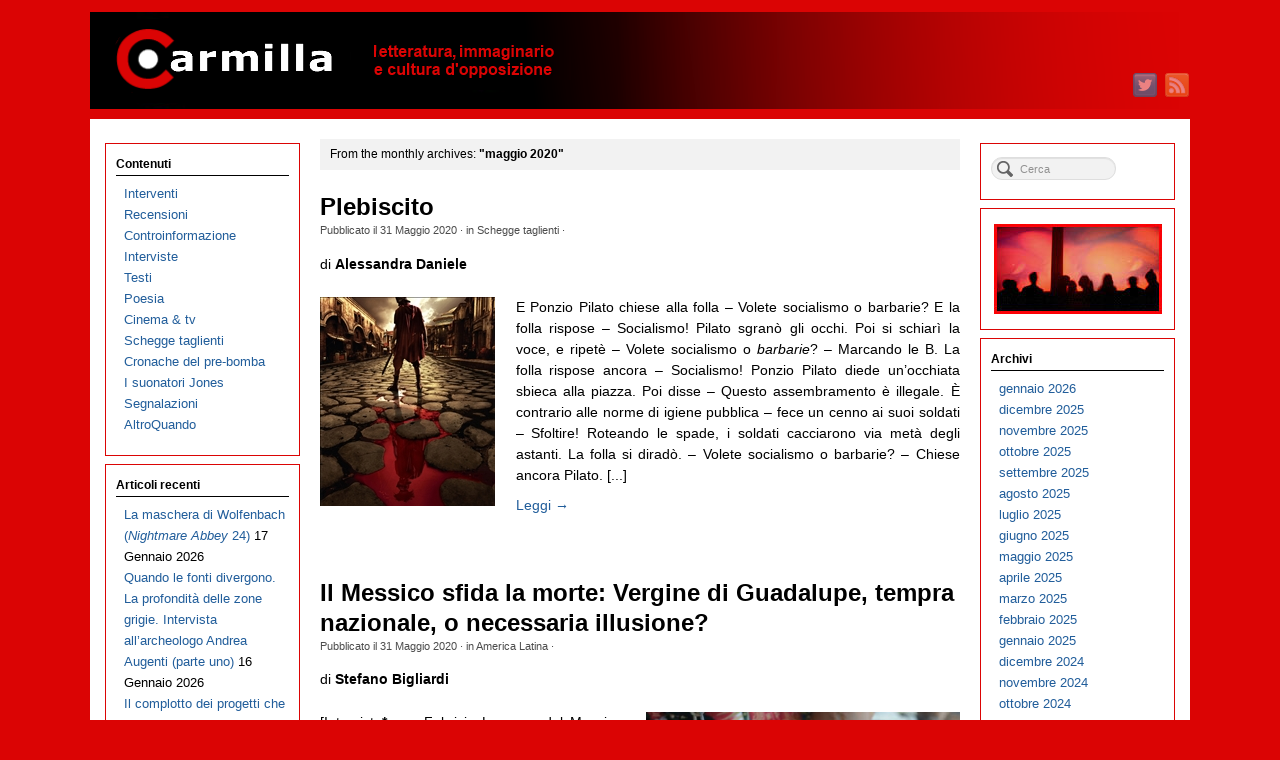

--- FILE ---
content_type: text/html; charset=UTF-8
request_url: https://www.carmillaonline.com/2020/05/
body_size: 19802
content:
<!DOCTYPE html>
<html lang="it-IT">
<head>
<meta http-equiv="Content-Type" content="text/html; charset=UTF-8" />

<!-- Site Crafted Using PageLines v2.5.0 - WordPress - HTML5 ( dev ) - www.PageLines.com -->

<!-- Title -->
<title>Carmilla on line |   2020  maggio</title><!--[if IE 7]><link rel='stylesheet' id='css-ie-fix' href='https://www.carmillaonline.com/wp-content/plugins/special-recent-posts-pro-2.4.9/css/css-ie7-fix.css' type='text/css' media='all' /> <![endif]-->

<!-- Start >> Meta Tags and Inline Scripts -->
<link rel='dns-prefetch' href='//www.carmillaonline.com' />
<link rel='dns-prefetch' href='//s.w.org' />
<link rel="alternate" type="application/rss+xml" title="Carmilla on line &raquo; Feed" href="https://www.carmillaonline.com/feed/" />
<link rel="alternate" type="application/rss+xml" title="Carmilla on line &raquo; Feed dei commenti" href="https://www.carmillaonline.com/comments/feed/" />
		<script type="text/javascript">
			window._wpemojiSettings = {"baseUrl":"https:\/\/s.w.org\/images\/core\/emoji\/11\/72x72\/","ext":".png","svgUrl":"https:\/\/s.w.org\/images\/core\/emoji\/11\/svg\/","svgExt":".svg","source":{"concatemoji":"https:\/\/www.carmillaonline.com\/wp-includes\/js\/wp-emoji-release.min.js?ver=4.9.26"}};
			!function(e,a,t){var n,r,o,i=a.createElement("canvas"),p=i.getContext&&i.getContext("2d");function s(e,t){var a=String.fromCharCode;p.clearRect(0,0,i.width,i.height),p.fillText(a.apply(this,e),0,0);e=i.toDataURL();return p.clearRect(0,0,i.width,i.height),p.fillText(a.apply(this,t),0,0),e===i.toDataURL()}function c(e){var t=a.createElement("script");t.src=e,t.defer=t.type="text/javascript",a.getElementsByTagName("head")[0].appendChild(t)}for(o=Array("flag","emoji"),t.supports={everything:!0,everythingExceptFlag:!0},r=0;r<o.length;r++)t.supports[o[r]]=function(e){if(!p||!p.fillText)return!1;switch(p.textBaseline="top",p.font="600 32px Arial",e){case"flag":return s([55356,56826,55356,56819],[55356,56826,8203,55356,56819])?!1:!s([55356,57332,56128,56423,56128,56418,56128,56421,56128,56430,56128,56423,56128,56447],[55356,57332,8203,56128,56423,8203,56128,56418,8203,56128,56421,8203,56128,56430,8203,56128,56423,8203,56128,56447]);case"emoji":return!s([55358,56760,9792,65039],[55358,56760,8203,9792,65039])}return!1}(o[r]),t.supports.everything=t.supports.everything&&t.supports[o[r]],"flag"!==o[r]&&(t.supports.everythingExceptFlag=t.supports.everythingExceptFlag&&t.supports[o[r]]);t.supports.everythingExceptFlag=t.supports.everythingExceptFlag&&!t.supports.flag,t.DOMReady=!1,t.readyCallback=function(){t.DOMReady=!0},t.supports.everything||(n=function(){t.readyCallback()},a.addEventListener?(a.addEventListener("DOMContentLoaded",n,!1),e.addEventListener("load",n,!1)):(e.attachEvent("onload",n),a.attachEvent("onreadystatechange",function(){"complete"===a.readyState&&t.readyCallback()})),(n=t.source||{}).concatemoji?c(n.concatemoji):n.wpemoji&&n.twemoji&&(c(n.twemoji),c(n.wpemoji)))}(window,document,window._wpemojiSettings);
		</script>
		
<!-- Styles -->
<style type="text/css">
img.wp-smiley,
img.emoji {
	display: inline !important;
	border: none !important;
	box-shadow: none !important;
	height: 1em !important;
	width: 1em !important;
	margin: 0 .07em !important;
	vertical-align: -0.1em !important;
	background: none !important;
	padding: 0 !important;
}
</style>
<link rel='stylesheet' id='srp-front-stylesheet-css'  href='https://www.carmillaonline.com/wp-content/plugins/special-recent-posts-pro-2.4.9/css/css-front.css?ver=4.9.26' type='text/css' media='all' />
<link rel='stylesheet' id='pmb_common-css'  href='https://www.carmillaonline.com/wp-content/plugins/print-my-blog/assets/styles/pmb-common.css?ver=1705745888' type='text/css' media='all' />
<link rel='stylesheet' id='pagelines-less-css'  href='https://www.carmillaonline.com/wp-content/uploads/pagelines/compiled-css-1719737667.css' type='text/css' media='all' />

<!-- Scripts -->
<script type='text/javascript' src='https://www.carmillaonline.com/wp-includes/js/jquery/jquery.js?ver=1.12.4'></script>
<script type='text/javascript' src='https://www.carmillaonline.com/wp-includes/js/jquery/jquery-migrate.min.js?ver=1.4.1'></script>
<link rel="shortcut icon" href="https://www.carmillaonline.com/wp-content/uploads/2013/04/favicon1.ico" type="image/x-icon" />
<link rel="apple-touch-icon" href="https://www.carmillaonline.com/wp-content/uploads/2013/04/carlogo-2013-571.jpg" />
<link rel="profile" href="http://gmpg.org/xfn/11" />
<meta name="viewport" content="width=device-width, initial-scale=1, maximum-scale=1" /><link rel='https://api.w.org/' href='https://www.carmillaonline.com/wp-json/' />
<link rel="EditURI" type="application/rsd+xml" title="RSD" href="https://www.carmillaonline.com/xmlrpc.php?rsd" />
<link rel="wlwmanifest" type="application/wlwmanifest+xml" href="https://www.carmillaonline.com/wp-includes/wlwmanifest.xml" /> 
<!-- Google tag (gtag.js) -->
<script async src="https://www.googletagmanager.com/gtag/js?id=G-31TJES7WEB"></script>
<script>
  window.dataLayer = window.dataLayer || [];
  function gtag(){dataLayer.push(arguments);}
  gtag('js', new Date());

  gtag('config', 'G-31TJES7WEB');
</script>
<!-- On Ready -->
<script> /* <![CDATA[ */
!function ($) {
jQuery(document).ready(function() {
})
}(window.jQuery);
/* ]]> */
</script>

<link rel="stylesheet" href="https://www.carmillaonline.com/wp-content/plugins/pagelines-customize/style.css?ver=250-101584748" />

</head>

<!-- Start >> HTML Body -->
<body class="archive date custom responsive pagelines fixed_width ">
<div id="site" class="two-sidebar-center">
	<div id="page" class="thepage">
				<div class="page-canvas">
						<header id="header" class="container-group">
				<div class="outline">
					

<!-- Branding | Section Template -->
<section id="branding" class="container clone_1 section-branding fix"><div class="texture"><div class="content"><div class="content-pad"><div class="branding_wrap fix"><a class="plbrand mainlogo-link" href="https://www.carmillaonline.com" title="Carmilla on line"><img class="mainlogo-img" src="https://www.carmillaonline.com/wp-content/uploads/2013/05/Testata-29-04-2013-1100x97-smush.png" alt="Carmilla on line" /></a><div class="icons" style="bottom: 12px; right: 1px;"><a target="_blank" href="https://www.carmillaonline.com/feed/" class="rsslink"><img src="https://www.carmillaonline.com/wp-content/themes/pagelines/sections/branding/rss.png" alt="RSS"/></a><a target="_blank" href="https://twitter.com/carmillaonline" class="twitterlink"><img src="https://www.carmillaonline.com/wp-content/themes/pagelines/sections/branding/twitter.png" alt="Twitter"/></a></div></div>			<script type="text/javascript">
				jQuery('.icons a').hover(function(){ jQuery(this).fadeTo('fast', 1); },function(){ jQuery(this).fadeTo('fast', 0.5);});
			</script>
</div></div></div></section>				</div>
			</header>
						<div id="page-main" class="container-group">
				<div id="dynamic-content" class="outline">


<!-- Content | Section Template -->
<section id="content" class="container clone_1 section-content-area fix"><div class="texture"><div class="content"><div class="content-pad">		<div id="pagelines_content" class="two-sidebar-center fix">

						<div id="column-wrap" class="fix">

								<div id="column-main" class="mcolumn fix">
					<div class="mcolumn-pad" >
						

<!-- Posts Info | Section Template -->
<section id="postsinfo" class="copy clone_1 section-postsinfo"><div class="copy-pad"><div class="current_posts_info">From the monthly archives: <strong>"maggio 2020"</strong></div><div class="clear"></div></div></section>

<!-- PostLoop | Section Template -->
<section id="postloop" class="copy clone_1 section-postloop"><div class="copy-pad"><article class="fpost post-number-1 post-60476 post type-post status-publish format-standard has-post-thumbnail hentry category-schegge_taglienti tag-capitalismo tag-coronavirus tag-covid-19 tag-italia tag-pandemia tag-politica tag-ponzio-pilato tag-socialismo tag-stati-uniti tag-usa tag-virus" id="post-60476"><div class="hentry-pad"><section class="post-meta fix post-nothumb post-nocontent  media"><section class="bd post-header fix" ><section class="bd post-title-section fix"><hgroup class="post-title fix"><h2 class="entry-title"><a href="https://www.carmillaonline.com/2020/05/31/plebiscito/" title="Plebiscito" rel="bookmark">Plebiscito</a></h2>
</hgroup><div class="metabar"><div class="metabar-pad"><em>Pubblicato il <time class="date time published updated sc" datetime="2020-05-31T22:00:30+00:00">31 Maggio 2020</time>  &middot; in <span class="categories sc"><a href="https://www.carmillaonline.com/categorie/schegge_taglienti/" rel="category tag">Schegge taglienti</a></span>  &middot;  </em></div></div></section> <aside class="post-excerpt"><p>di <strong>Alessandra Daniele</strong></p> <p><a href="https://www.carmillaonline.com/wp-content/uploads/2014/04/DDV5809-Roma.jpg" target="_blank" rel="noopener"><img class="alignleft wp-image-14254 size-full" src="https://www.carmillaonline.com/wp-content/uploads/2014/04/DDV5809-Roma.jpg" alt="" width="175" height="209" /></a>E Ponzio Pilato chiese alla folla &#8211; Volete socialismo o barbarie? E la folla rispose &#8211; Socialismo! Pilato sgranò gli occhi. Poi si schiarì la voce, e ripetè &#8211; Volete socialismo o <em>barbarie</em>? &#8211; Marcando le B. La folla rispose ancora &#8211; Socialismo! Ponzio Pilato diede un&#8217;occhiata sbieca alla piazza. Poi disse &#8211; Questo assembramento è illegale. È contrario alle norme di igiene pubblica &#8211; fece un cenno ai suoi soldati &#8211; Sfoltire! Roteando le spade, i soldati cacciarono via metà degli astanti. La folla si diradò. &#8211; Volete socialismo o barbarie? &#8211; Chiese ancora Pilato. [...]</aside><a class="continue_reading_link" href="https://www.carmillaonline.com/2020/05/31/plebiscito/" title="View Plebiscito">Leggi &rarr;</a></section></section></div></article><article class="fpost post-number-2 post-60556 post type-post status-publish format-standard has-post-thumbnail hentry category-osservatorio_america_latina tag-amlo tag-coronavirus tag-covid19 tag-economia tag-intervista tag-lopez-gatell tag-lopez-obrador tag-madonna-di-guadalupe tag-messico tag-morte tag-politica tag-resistenza tag-salute tag-santa-muerte tag-superstizione" id="post-60556"><div class="hentry-pad"><section class="post-meta fix post-nothumb post-nocontent  media"><section class="bd post-header fix" ><section class="bd post-title-section fix"><hgroup class="post-title fix"><h2 class="entry-title"><a href="https://www.carmillaonline.com/2020/05/31/il-messico-sfida-la-morte-vergine-di-guadalupe-tempra-nazionale-o-necessaria-illusione/" title="Il Messico sfida la morte: Vergine di Guadalupe, tempra nazionale, o necessaria illusione?" rel="bookmark">Il Messico sfida la morte: Vergine di Guadalupe, tempra nazionale, o necessaria illusione?</a></h2>
</hgroup><div class="metabar"><div class="metabar-pad"><em>Pubblicato il <time class="date time published updated sc" datetime="2020-05-31T00:01:33+00:00">31 Maggio 2020</time>  &middot; in <span class="categories sc"><a href="https://www.carmillaonline.com/categorie/osservatorio_america_latina/" rel="category tag">America Latina</a></span>  &middot;  </em></div></div></section> <aside class="post-excerpt"><p>di <strong>Stefano Bigliardi</strong></p> <p><a href="https://www.carmillaonline.com/wp-content/uploads/2020/05/Tapabocas-virgen-de-guadalupe2.jpg"><img class="alignright wp-image-60562" src="https://www.carmillaonline.com/wp-content/uploads/2020/05/Tapabocas-virgen-de-guadalupe2-300x199.jpg" alt="" width="314" height="208" srcset="https://www.carmillaonline.com/wp-content/uploads/2020/05/Tapabocas-virgen-de-guadalupe2-300x199.jpg 300w, https://www.carmillaonline.com/wp-content/uploads/2020/05/Tapabocas-virgen-de-guadalupe2-768x510.jpg 768w, https://www.carmillaonline.com/wp-content/uploads/2020/05/Tapabocas-virgen-de-guadalupe2.jpg 904w" sizes="(max-width: 314px) 100vw, 314px" /></a>[Intervista<strong>*</strong> con Fabrizio Lorusso, dal Messico, pubblicata su <em>L&#8217;Atea. Rivista di cultura atea, agnostica e razionalista</em>, <a href="http://www.rivistaatea.it/" target="_blank" rel="noopener">Numero unico maggio 2020</a>]</p> <p>La conoscenza che in Italia si ha del Messico è scarsa. A livello popolare, sono diffusi stereotipi veicolati da film vecchi e nuovi, che ne creano una percezione superficiale e frammentaria, il che porta a ignorare come la repubblica federale messicana, con il suo vastissimo territorio (che comprende 32 Stati più la capitale), la sua diversità culturale, e la sua storia complessa, sia in realtà, nel [...]</aside><a class="continue_reading_link" href="https://www.carmillaonline.com/2020/05/31/il-messico-sfida-la-morte-vergine-di-guadalupe-tempra-nazionale-o-necessaria-illusione/" title="View Il Messico sfida la morte: Vergine di Guadalupe, tempra nazionale, o necessaria illusione?">Leggi &rarr;</a></section></section></div></article><article class="fpost post-number-3 post-60456 post type-post status-publish format-standard hentry category-osservatorio_america_latina tag-alberto-acosta tag-covid-19 tag-debito-estero tag-ecuador tag-estrattivismo tag-fmi tag-guayaquil tag-lenin-moreno tag-neoliberismo tag-pandemia tag-patricia-sanchez tag-recessione tag-rodriguez-adriana" id="post-60456"><div class="hentry-pad"><section class="post-meta fix post-nothumb post-nocontent  media"><section class="bd post-header fix" ><section class="bd post-title-section fix"><hgroup class="post-title fix"><h2 class="entry-title"><a href="https://www.carmillaonline.com/2020/05/30/il-coronavirus-ai-tempi-dellecuador-2/" title="Il coronavirus ai tempi dell&#8217;Ecuador/2" rel="bookmark">Il coronavirus ai tempi dell&#8217;Ecuador/2</a></h2>
</hgroup><div class="metabar"><div class="metabar-pad"><em>Pubblicato il <time class="date time published updated sc" datetime="2020-05-30T04:00:57+00:00">30 Maggio 2020</time>  &middot; in <span class="categories sc"><a href="https://www.carmillaonline.com/categorie/osservatorio_america_latina/" rel="category tag">America Latina</a></span>  &middot;  </em></div></div></section> <aside class="post-excerpt"><p>di <strong>Alberto Acosta </strong>(*)<strong> </strong></p> <p style="text-align: justify;"><img class="size-medium wp-image-60501 alignleft" src="https://www.carmillaonline.com/wp-content/uploads/2020/05/Ecuador-maggio-2020-1-300x280.png" alt="" width="300" height="280" srcset="https://www.carmillaonline.com/wp-content/uploads/2020/05/Ecuador-maggio-2020-1-300x280.png 300w, https://www.carmillaonline.com/wp-content/uploads/2020/05/Ecuador-maggio-2020-1.png 504w" sizes="(max-width: 300px) 100vw, 300px" />[A <a href="https://www.carmillaonline.com/2020/05/02/il-coronavirus-ai-tempi-dellecuador/">questo link</a> il capitolo precedente. Mentre stavamo ancora traducendo questo saggio di Alberto Acosta, l&#8217;Assemblea Nazionale dell&#8217;Ecuador ha approvato, la Ley de Apoyo Humanitario e la Ley Orgánica de Ordenamiento de las Finanzas Públicas, <a href="https://conaie.org/2020/05/16/sobre-las-ultimas-leyes-aprobadas-que-afectan-a-la-clase-trabajadora-y-al-pais/">considerate dalle organizzazioni indigene e popolari</a> come veri e propri attentati al sistema di previdenza sociale ed alle tutele del lavoro. Il 25 maggio migliaia di persone, sfidando il coprifuoco, hanno riempito le strade delle principali città dell&#8217;Ecuador per protestare contro i tagli al settore pubblico e gli accordi con [...]</aside><a class="continue_reading_link" href="https://www.carmillaonline.com/2020/05/30/il-coronavirus-ai-tempi-dellecuador-2/" title="View Il coronavirus ai tempi dell&#8217;Ecuador/2">Leggi &rarr;</a></section></section></div></article><article class="fpost post-number-4 post-60463 post type-post status-publish format-standard has-post-thumbnail hentry category-interventi tag-afghanistan tag-aisha tag-conversione tag-giovanni-iozzoli tag-islam tag-jhiad tag-libreismo tag-occidente tag-salafismo" id="post-60463"><div class="hentry-pad"><section class="post-meta fix post-nothumb post-nocontent  media"><section class="bd post-header fix" ><section class="bd post-title-section fix"><hgroup class="post-title fix"><h2 class="entry-title"><a href="https://www.carmillaonline.com/2020/05/28/aisha-pasqualino-e-lo-scontro-di-civilta/" title="Aisha, Pasqualino e lo scontro di civiltà" rel="bookmark">Aisha, Pasqualino e lo scontro di civiltà</a></h2>
</hgroup><div class="metabar"><div class="metabar-pad"><em>Pubblicato il <time class="date time published updated sc" datetime="2020-05-28T23:00:34+00:00">28 Maggio 2020</time>  &middot; in <span class="categories sc"><a href="https://www.carmillaonline.com/categorie/interventi/" rel="category tag">Interventi</a></span>  &middot;  </em></div></div></section> <aside class="post-excerpt"><p>di <strong>Giovanni Iozzoli</strong></p> <p><a href="https://www.carmillaonline.com/wp-content/uploads/2020/05/qqq222.jpg"><img class="size-full wp-image-60464 alignleft" src="https://www.carmillaonline.com/wp-content/uploads/2020/05/qqq222.jpg" alt="" width="355" height="230" srcset="https://www.carmillaonline.com/wp-content/uploads/2020/05/qqq222.jpg 355w, https://www.carmillaonline.com/wp-content/uploads/2020/05/qqq222-300x194.jpg 300w" sizes="(max-width: 355px) 100vw, 355px" /></a>Il mio giovane amico e collega Pasqualino è un concentrato antropologico di rara trasparenza. Modenese, figlio di meridionali, bassa scolarizzazione (molto bassa), operaio generico, già segnato da un futuro piuttosto in salita. Il suo eloquio andrebbe studiato in un dipartimento di linguistica: un impasto di italiano televisivo, da bar di periferia, napoletanismi arcaici e gergo da officina padana.</p> <p>Pasqualino raramente si occupa delle questioni sindacali, che gli sembrano remote e ostiche come la biologia molecolare; né mai si è interessato alle faccende politiche. Da qualche giorno, però, il nostro ha [...]</aside><a class="continue_reading_link" href="https://www.carmillaonline.com/2020/05/28/aisha-pasqualino-e-lo-scontro-di-civilta/" title="View Aisha, Pasqualino e lo scontro di civiltà">Leggi &rarr;</a></section></section></div></article><article class="fpost post-number-5 post-60110 post type-post status-publish format-standard has-post-thumbnail hentry category-segnalazioni tag-conflitto-sociale tag-contagio tag-controllo-poliziesco tag-covid-19 tag-edizioni-il-galeone tag-epidemia tag-estrema-destra tag-fascismo tag-fase-due tag-immaginario tag-lockdown tag-modo-di-produzione tag-pandemia tag-sinistra-antagonista" id="post-60110"><div class="hentry-pad"><section class="post-meta fix post-nothumb post-nocontent  media"><section class="bd post-header fix" ><section class="bd post-title-section fix"><hgroup class="post-title fix"><h2 class="entry-title"><a href="https://www.carmillaonline.com/2020/05/27/la-pandemia-limmaginario-e-il-conflitto-sociale/" title="La pandemia, l&#8217;immaginario e il conflitto sociale" rel="bookmark">La pandemia, l&#8217;immaginario e il conflitto sociale</a></h2>
</hgroup><div class="metabar"><div class="metabar-pad"><em>Pubblicato il <time class="date time published updated sc" datetime="2020-05-27T23:01:26+00:00">27 Maggio 2020</time>  &middot; in <span class="categories sc"><a href="https://www.carmillaonline.com/categorie/segnalazioni/" rel="category tag">Segnalazioni</a></span>  &middot;  </em></div></div></section> <aside class="post-excerpt"><p><a href="https://www.carmillaonline.com/wp-content/uploads/2020/05/epidemia-delle-emergenze.jpg"><img src="https://www.carmillaonline.com/wp-content/uploads/2020/05/epidemia-delle-emergenze-196x300.jpg" alt="" width="196" height="300" class="alignright size-medium wp-image-60111" srcset="https://www.carmillaonline.com/wp-content/uploads/2020/05/epidemia-delle-emergenze-196x300.jpg 196w, https://www.carmillaonline.com/wp-content/uploads/2020/05/epidemia-delle-emergenze.jpg 227w" sizes="(max-width: 196px) 100vw, 196px" /></a>Jack Orlando e Sandro Moiso (a cura di), <em>L&#8217;epidemia delle emergenze. Contagio, immaginario, conflitto</em>. Testi e riflessioni di Maurice Chevalier, Fabio Ciabatti, Giovanni Iozzoli, Sandro Moiso, Jack Orlando e Gioacchino Toni, Il Galeone Editore, Roma 2020, pp. 150, euro 13,00</p> <p>[Compare tempestivamente, ed è già disponibile on line sul sito Il Galeone Editore, un testo che raccoglie una dozzina di testi, scritti da redattori e collaboratori di Carmilla, sui differenti problemi sanitari, sociali, economici e politici suscitati dal diffondersi del virus Covid-19 a livello italiano e internazionale. Crediamo che la sua pubblicazione possa [...]</aside><a class="continue_reading_link" href="https://www.carmillaonline.com/2020/05/27/la-pandemia-limmaginario-e-il-conflitto-sociale/" title="View La pandemia, l&#8217;immaginario e il conflitto sociale">Leggi &rarr;</a></section></section></div></article><article class="fpost post-number-6 post-60419 post type-post status-publish format-standard hentry category-interventi" id="post-60419"><div class="hentry-pad"><section class="post-meta fix post-nothumb post-nocontent  media"><section class="bd post-header fix" ><section class="bd post-title-section fix"><hgroup class="post-title fix"><h2 class="entry-title"><a href="https://www.carmillaonline.com/2020/05/26/rapporto-interstellare-3/" title="Rapporto interstellare" rel="bookmark">Rapporto interstellare</a></h2>
</hgroup><div class="metabar"><div class="metabar-pad"><em>Pubblicato il <time class="date time published updated sc" datetime="2020-05-26T22:34:22+00:00">26 Maggio 2020</time>  &middot; in <span class="categories sc"><a href="https://www.carmillaonline.com/categorie/interventi/" rel="category tag">Interventi</a></span>  &middot;  </em></div></div></section> <aside class="post-excerpt"><p>di <strong>Mauro Baldrati</strong></p> <p><a href="https://www.carmillaonline.com/wp-content/uploads/2020/05/Fascio2.jpg"><img class="alignleft size-medium wp-image-60420" src="https://www.carmillaonline.com/wp-content/uploads/2020/05/Fascio2-225x300.jpg" alt="" width="225" height="300" srcset="https://www.carmillaonline.com/wp-content/uploads/2020/05/Fascio2-225x300.jpg 225w, https://www.carmillaonline.com/wp-content/uploads/2020/05/Fascio2.jpg 300w" sizes="(max-width: 225px) 100vw, 225px" /></a>Spett. <strong>Comitato permanente interstellare di monitoraggio e analisi dei fatti</strong> &#8211; Sezione Uman SX 11-11</p> <p>Da: <strong>Unità intermedia ricerca dati e sopralluoghi</strong> Uman SX 11-6</p> <p>Egregio Presidente, egregi colleghi,</p> <p>com&#8217;è noto dopo l&#8217;Apocalisse Gamma, che ha causato la distruzione di ogni forma di vita sulla Terra, nonché di quasi tutte le infrastrutture e gli edifici, non esistono più materiali di studio che non siano residui di files sopravvissuti in qualche archivio digitale sotterraneo.</p> <p>Eppure proprio in uno di questi bunker i nostri rilevatori hanno trovato un quaderno ancora in discrete [...]</aside><a class="continue_reading_link" href="https://www.carmillaonline.com/2020/05/26/rapporto-interstellare-3/" title="View Rapporto interstellare">Leggi &rarr;</a></section></section></div></article><article class="fpost post-number-7 post-60446 post type-post status-publish format-standard has-post-thumbnail hentry category-interventi tag-chiamate-telefoniche tag-pandemia tag-piero-cipriano tag-virus" id="post-60446"><div class="hentry-pad"><section class="post-meta fix post-nothumb post-nocontent  media"><section class="bd post-header fix" ><section class="bd post-title-section fix"><hgroup class="post-title fix"><h2 class="entry-title"><a href="https://www.carmillaonline.com/2020/05/25/chiamate-telefoniche-7/" title="Chiamate telefoniche – 7" rel="bookmark">Chiamate telefoniche – 7</a></h2>
</hgroup><div class="metabar"><div class="metabar-pad"><em>Pubblicato il <time class="date time published updated sc" datetime="2020-05-25T23:00:28+00:00">25 Maggio 2020</time>  &middot; in <span class="categories sc"><a href="https://www.carmillaonline.com/categorie/interventi/" rel="category tag">Interventi</a></span>  &middot;  </em></div></div></section> <aside class="post-excerpt"><p>di <strong>Piero Cipriano</strong></p> <p><a href="https://www.carmillaonline.com/wp-content/uploads/2020/05/telefono-aragosta-0007.jpg"><img class="alignright size-full wp-image-60144" src="https://www.carmillaonline.com/wp-content/uploads/2020/05/telefono-aragosta-0007.jpg" alt="" width="241" height="219" /></a>Dopo aver fatto la notte in ospedale là dove i virus ci ridono in faccia, si aggrappano alle nostre mascherine e tutti insieme ridono, ridono della nostra tragedia, ridono a crepapelle delle nostre maschere, muoiono dal ridere (perciò la potenza del covid sta scemando, perché ride a crepapelle) che tutti andiamo in giro con la maschera che si porta appiccicata addosso un’intera galassia di virus, a volte i virus attaccati alla maschera si spostano sul guanto blu che sistema meglio la mascherina cosicché traslocano su un’altra galassia virale, e restano per qualche ora sul guanto blu, dopo un [...]</aside><a class="continue_reading_link" href="https://www.carmillaonline.com/2020/05/25/chiamate-telefoniche-7/" title="View Chiamate telefoniche – 7">Leggi &rarr;</a></section></section></div></article><article class="fpost post-number-8 post-60320 post type-post status-publish format-standard has-post-thumbnail hentry category-schegge_taglienti tag-capitalismo tag-coronavirus tag-covid-19 tag-italia tag-lotta-di-classe tag-pandemia tag-politica tag-rivoluzione tag-virus" id="post-60320"><div class="hentry-pad"><section class="post-meta fix post-nothumb post-nocontent  media"><section class="bd post-header fix" ><section class="bd post-title-section fix"><hgroup class="post-title fix"><h2 class="entry-title"><a href="https://www.carmillaonline.com/2020/05/24/sole-nero/" title="Sole nero" rel="bookmark">Sole nero</a></h2>
</hgroup><div class="metabar"><div class="metabar-pad"><em>Pubblicato il <time class="date time published updated sc" datetime="2020-05-24T22:00:22+00:00">24 Maggio 2020</time>  &middot; in <span class="categories sc"><a href="https://www.carmillaonline.com/categorie/schegge_taglienti/" rel="category tag">Schegge taglienti</a></span>  &middot;  </em></div></div></section> <aside class="post-excerpt"><p>di <strong>Alessandra Daniele</strong></p> <p><a href="https://www.carmillaonline.com/wp-content/uploads/2020/05/1.14583.jpg"><img class="wp-image-60400 alignleft" src="https://www.carmillaonline.com/wp-content/uploads/2020/05/1.14583-300x216.jpg" alt="" width="200" height="144" srcset="https://www.carmillaonline.com/wp-content/uploads/2020/05/1.14583-300x216.jpg 300w, https://www.carmillaonline.com/wp-content/uploads/2020/05/1.14583.jpg 630w" sizes="(max-width: 200px) 100vw, 200px" /></a>&#8220;Nessuna notte è così lunga da impedire al sole di sorgere&#8221;. Questa è una gran bella metafora consolatoria, che però funziona solo per i sistemi che ruotano attorno ad una stella viva. Al centro del nostro sistema socio-economico c&#8217;è un sole morto. Un buco nero capace solo di divorare e distruggere tutto quello che riesce a catturare nella sua orbita letale. Vite umane, specie animali, risorse planetarie, tutto finisce risucchiato nel gorgo cieco del profitto senza futuro dal quale niente sfugge, nemmeno il tempo. Siamo nelle tenebre. Quello che periodicamente ci [...]</aside><a class="continue_reading_link" href="https://www.carmillaonline.com/2020/05/24/sole-nero/" title="View Sole nero">Leggi &rarr;</a></section></section></div></article><article class="fpost post-number-9 post-60434 post type-post status-publish format-standard has-post-thumbnail hentry category-testi tag-anti-capitalismo tag-covid19 tag-diritti tag-lavoro tag-pandemia" id="post-60434"><div class="hentry-pad"><section class="post-meta fix post-nothumb post-nocontent  media"><section class="bd post-header fix" ><section class="bd post-title-section fix"><hgroup class="post-title fix"><h2 class="entry-title"><a href="https://www.carmillaonline.com/2020/05/24/riflessioni-dalla-quarantena-di-un-compagno-isolato/" title="Riflessioni dalla quarantena di un compagno isolato" rel="bookmark">Riflessioni dalla quarantena di un compagno isolato</a></h2>
</hgroup><div class="metabar"><div class="metabar-pad"><em>Pubblicato il <time class="date time published updated sc" datetime="2020-05-24T01:10:44+00:00">24 Maggio 2020</time>  &middot; in <span class="categories sc"><a href="https://www.carmillaonline.com/categorie/testi/" rel="category tag">Testi</a></span>  &middot;  </em></div></div></section> <aside class="post-excerpt"><p>di <strong>Nino Buenaventura</strong></p> <p><a href="https://www.carmillaonline.com/wp-content/uploads/2020/05/Italia-pandemia-riflessioni-mural-2.jpeg"><img class="alignright size-medium wp-image-60436" src="https://www.carmillaonline.com/wp-content/uploads/2020/05/Italia-pandemia-riflessioni-mural-2-300x199.jpeg" alt="" width="300" height="199" srcset="https://www.carmillaonline.com/wp-content/uploads/2020/05/Italia-pandemia-riflessioni-mural-2-300x199.jpeg 300w, https://www.carmillaonline.com/wp-content/uploads/2020/05/Italia-pandemia-riflessioni-mural-2.jpeg 725w" sizes="(max-width: 300px) 100vw, 300px" /></a>[<em>Da poco rientrato in territorio italico e al momento senza un’assemblea dove discutere</em>]</p> <p>Dal 4 maggio siamo entrati nella fase due. Alcuni <em>meme</em> ironizzavano: “Sarà come la fase 1, ma con le maniche corte”. A giudicare dal meteo non tutta la penisola le ha sfoggiate e, intanto, da qualche giorno siamo entrati nella <em>fase 2.0</em>, un altro passo in direzione della normalità che però, ci ripetono fino alla nausea, “non sarà mai come prima”. Abbiamo finora preso atto che la pandemia da COVID-19 è un fenomeno serio, da non prendere [...]</aside><a class="continue_reading_link" href="https://www.carmillaonline.com/2020/05/24/riflessioni-dalla-quarantena-di-un-compagno-isolato/" title="View Riflessioni dalla quarantena di un compagno isolato">Leggi &rarr;</a></section></section></div></article><article class="fpost post-number-10 post-60403 post type-post status-publish format-standard hentry category-segnalazioni" id="post-60403"><div class="hentry-pad"><section class="post-meta fix post-nothumb post-nocontent  media"><section class="bd post-header fix" ><section class="bd post-title-section fix"><hgroup class="post-title fix"><h2 class="entry-title"><a href="https://www.carmillaonline.com/2020/05/23/zona-letteraria-n-4-leditoriale/" title="Zona letteraria n.4 &#8211; L&#8217;editoriale" rel="bookmark">Zona letteraria n.4 &#8211; L&#8217;editoriale</a></h2>
</hgroup><div class="metabar"><div class="metabar-pad"><em>Pubblicato il <time class="date time published updated sc" datetime="2020-05-23T02:15:31+00:00">23 Maggio 2020</time>  &middot; in <span class="categories sc"><a href="https://www.carmillaonline.com/categorie/segnalazioni/" rel="category tag">Segnalazioni</a></span>  &middot;  </em></div></div></section> <aside class="post-excerpt"><p><a href="https://www.carmillaonline.com/wp-content/uploads/2020/05/Zona-letteraria-4.jpg"><img class="alignleft size-medium wp-image-60404" src="https://www.carmillaonline.com/wp-content/uploads/2020/05/Zona-letteraria-4-214x300.jpg" alt="" width="214" height="300" srcset="https://www.carmillaonline.com/wp-content/uploads/2020/05/Zona-letteraria-4-214x300.jpg 214w, https://www.carmillaonline.com/wp-content/uploads/2020/05/Zona-letteraria-4.jpg 250w" sizes="(max-width: 214px) 100vw, 214px" /></a></p> <p>[<em>E&#8217; uscito il n. 4 di</em> &#8220;Zona letteraria&#8221;<em>, il semestrale, diretto da Giuseppe Ciarallo, erede di</em> &#8220;Letteraria&#8221;<em>, la rivista di Stefano Tassinari. Pubblichiamo l&#8217;editoriale, scritto da Silvia Albertazzi.</em>]</p> <p><strong>LA SALVEZZA DI UN CORRIMANO</strong> di <strong>Silvia Albertazzi</strong></p> <p>Chiudiamo questo numero di <em>Zona Letteraria</em> in una situazione di crisi, anzi, di emergenza, nella quale non avremmo mai immaginato di trovarci, nemmeno nei nostri incubi più cupi: dilaga il contagio del coronavirus e, isolati ormai da settimane nelle nostre case, non possiamo fare a meno di domandarci che senso abbia, in questo momento, il nostro [...]</aside><a class="continue_reading_link" href="https://www.carmillaonline.com/2020/05/23/zona-letteraria-n-4-leditoriale/" title="View Zona letteraria n.4 &#8211; L&#8217;editoriale">Leggi &rarr;</a></section></section></div></article><article class="fpost post-number-11 post-60120 post type-post status-publish format-standard has-post-thumbnail hentry category-recensioni tag-accidia tag-bertrand-russell tag-bibbia tag-capitalismo tag-charles-fourier tag-cicerone tag-consumismo tag-cristianesimo tag-efficientismo tag-gianfranco-marrone tag-gilbert-k-chesterton tag-gioacchino-toni tag-herman-melville tag-illuminismo tag-inazione tag-inoperosita tag-ivan-aleksandrovic-goncarov tag-jerome-k-jerome tag-karl-marx tag-kenko-yoshida tag-lavoro tag-leisure tag-lin-yutang tag-marcel-duchamp tag-marcel-proust tag-merce tag-negotium tag-operosita tag-orazio tag-oscar-wilde tag-otium tag-ozio tag-pablo-echaurren tag-paperino tag-paul-lafargue tag-pigrizia tag-pigro tag-poltrire tag-resistenza tag-riforma-protestante tag-robert-l-stevenson tag-roland-barthes tag-rousseau tag-seneca tag-sfruttamento tag-snoopy tag-societa-della-prestazione tag-tacito tag-tempo-libero tag-tommaso-campanella tag-tommaso-moro tag-utilitarismo tag-valore" id="post-60120"><div class="hentry-pad"><section class="post-meta fix post-nothumb post-nocontent  media"><section class="bd post-header fix" ><section class="bd post-title-section fix"><hgroup class="post-title fix"><h2 class="entry-title"><a href="https://www.carmillaonline.com/2020/05/21/praticare-la-pigrizia-con-impegno/" title="Praticare la pigrizia (con impegno)" rel="bookmark">Praticare la pigrizia (con impegno)</a></h2>
</hgroup><div class="metabar"><div class="metabar-pad"><em>Pubblicato il <time class="date time published updated sc" datetime="2020-05-21T23:00:47+00:00">21 Maggio 2020</time>  &middot; in <span class="categories sc"><a href="https://www.carmillaonline.com/categorie/recensioni/" rel="category tag">Recensioni</a></span>  &middot;  </em></div></div></section> <aside class="post-excerpt"><p>di <strong>Gioacchino Toni</strong></p> <p><a href="https://www.carmillaonline.com/wp-content/uploads/2020/06/i-didnt-go-to-work-today.jpg"><img class="size-full wp-image-60124 alignright" src="https://www.carmillaonline.com/wp-content/uploads/2020/06/i-didnt-go-to-work-today.jpg" alt="" width="221" height="278" /></a>Gianfranco Marrone, <em>La fatica di essere pigri</em>, Raffaello Cortina Editore, Milano 2020, pp. 168, € 14.00</p> <p>In un’epoca che glorifica incessantemente la prestazione, riempiendo ogni momento della nostra vita di gesti carichi di necessità produttive, non far nulla è tutt’altro che evidente. Per questo va perseguito, rivendicato come un diritto, praticato come esercizio di libertà. Gianfranco Marrone</p> <p>Mentre esistono numerose storie del lavoro, pare non ve ne siano della pigrizia. Senza avere l’ambizione di porre rimedio a tale mancanza, Gianfranco Marrone ha il merito di compiere un excursus su una tematica tanto vasta quanto insufficientemente trattata, realizzando un [...]</aside><a class="continue_reading_link" href="https://www.carmillaonline.com/2020/05/21/praticare-la-pigrizia-con-impegno/" title="View Praticare la pigrizia (con impegno)">Leggi &rarr;</a></section></section></div></article><article class="fpost post-number-12 post-60106 post type-post status-publish format-standard has-post-thumbnail hentry category-recensioni tag-abdullah-ocalan tag-bisogni-sociali tag-comunismo tag-comunita-autonome tag-conoscenza tag-donne-curde tag-galileo tag-grande-dea-madre tag-jineoloji tag-kurdistan tag-me-too tag-modo-di-produzione-capitalistico tag-natura tag-positivismo tag-proprieta-privata tag-religioni-animistiche tag-religioni-monoteistiche tag-scienza tag-scienze-sociali tag-societa-patriarcale tag-stato-nazionale tag-storia tag-universo-femminile" id="post-60106"><div class="hentry-pad"><section class="post-meta fix post-nothumb post-nocontent  media"><section class="bd post-header fix" ><section class="bd post-title-section fix"><hgroup class="post-title fix"><h2 class="entry-title"><a href="https://www.carmillaonline.com/2020/05/20/per-una-critica-radicale-della-conoscenza/" title="Una critica radicale della conoscenza di stampo positivista e patriarcale" rel="bookmark">Una critica radicale della conoscenza di stampo positivista e patriarcale</a></h2>
</hgroup><div class="metabar"><div class="metabar-pad"><em>Pubblicato il <time class="date time published updated sc" datetime="2020-05-20T22:30:06+00:00">20 Maggio 2020</time>  &middot; in <span class="categories sc"><a href="https://www.carmillaonline.com/categorie/recensioni/" rel="category tag">Recensioni</a></span>  &middot;  </em></div></div></section> <aside class="post-excerpt"><p>di <strong>Sandro Moiso</strong></p> <p><a href="https://www.carmillaonline.com/wp-content/uploads/2020/05/jineoloji.cover_.jpg"><img src="https://www.carmillaonline.com/wp-content/uploads/2020/05/jineoloji.cover_-193x300.jpg" alt="" width="193" height="300" class="alignright size-medium wp-image-60107" srcset="https://www.carmillaonline.com/wp-content/uploads/2020/05/jineoloji.cover_-193x300.jpg 193w, https://www.carmillaonline.com/wp-content/uploads/2020/05/jineoloji.cover_.jpg 205w" sizes="(max-width: 193px) 100vw, 193px" /></a> <em>Jineolojî</em>, a cura del Comitato europeo di Jineolojî, pubblicato in collaborazione con le Edizioni Tabor, prima edizione italiana ottobre 2018, pp. 110, 3,00 euro</p> <p>E&#8217; un opuscolo ricco di spunti e di riflessioni quello che, con un po&#8217; di colpevole ritardo, viene qui recensito. Un libello, anche se il diminutivo dovuto alle ridotte dimensioni e al numero contenuto di pagine non intende assolutamente sminuirne l&#8217;importanza, che definisce una scienza alternativa delle donne, sviluppatasi a partire dalle riflessioni di Abdullah Öcalan e dalle esperienze di lotta e liberazione portate avanti [...]</aside><a class="continue_reading_link" href="https://www.carmillaonline.com/2020/05/20/per-una-critica-radicale-della-conoscenza/" title="View Una critica radicale della conoscenza di stampo positivista e patriarcale">Leggi &rarr;</a></section></section></div></article><article class="fpost post-number-13 post-60186 post type-post status-publish format-standard hentry category-interventi tag-coronavirus tag-europa tag-ingegneria-sociale tag-neoliberismo tag-pandemia tag-riformismo tag-rivolta tag-rivoluzione tag-unione-europea" id="post-60186"><div class="hentry-pad"><section class="post-meta fix post-nothumb post-nocontent  media"><section class="bd post-header fix" ><section class="bd post-title-section fix"><hgroup class="post-title fix"><h2 class="entry-title"><a href="https://www.carmillaonline.com/2020/05/20/pandemoni-pandementi-e-cio-che-si-deve-fare/" title="Pandèmoni, pandementi e ciò che si deve fare" rel="bookmark">Pandèmoni, pandementi e ciò che si deve fare</a></h2>
</hgroup><div class="metabar"><div class="metabar-pad"><em>Pubblicato il <time class="date time published updated sc" datetime="2020-05-20T00:03:18+00:00">20 Maggio 2020</time>  &middot; in <span class="categories sc"><a href="https://www.carmillaonline.com/categorie/interventi/" rel="category tag">Interventi</a></span>  &middot;  </em></div></div></section> <aside class="post-excerpt"><p>di<strong> Nico Maccentelli </strong></p> <p><a href="https://www.carmillaonline.com/wp-content/uploads/2020/05/Bosch.jpg"><img class="alignleft size-medium wp-image-60199" src="https://www.carmillaonline.com/wp-content/uploads/2020/05/Bosch-300x192.jpg" alt="" width="300" height="192" srcset="https://www.carmillaonline.com/wp-content/uploads/2020/05/Bosch-300x192.jpg 300w, https://www.carmillaonline.com/wp-content/uploads/2020/05/Bosch.jpg 350w" sizes="(max-width: 300px) 100vw, 300px" /></a></p> <p><strong>1. Cosa non ha funzionato?</strong></p> <p>In questi ultimi tre mesi la vita di gran parte della popolazione mondiale è stata letteralmente stravolta dall’irruzione della pandemia da Covid-19. Tra proibizioni, quarantene, forme di controllo sociale iper-tecnologiche, bastonate, a seconda del paese, questa nuova realtà è subentrata a quella precedente all&#8217;improvviso creando panico sociale. Al tempo stesso le autorità e i media hanno cercato di spacciare i provvedimenti presi come inevitabili e i migliori possibili. Ma in realtà, se solo ci soffermiamo sulle modalità con cui per esempio il nostro [...]</aside><a class="continue_reading_link" href="https://www.carmillaonline.com/2020/05/20/pandemoni-pandementi-e-cio-che-si-deve-fare/" title="View Pandèmoni, pandementi e ciò che si deve fare">Leggi &rarr;</a></section></section></div></article><article class="fpost post-number-14 post-60142 post type-post status-publish format-standard has-post-thumbnail hentry category-interventi tag-ai-fen tag-basaglia tag-bce tag-bill-gates tag-bob-dylan tag-bush tag-cabala tag-chiamate-telefoniche tag-clinton tag-complottisti tag-coronavirus tag-covid-19 tag-dario-musso tag-deep-state tag-elena-casetto tag-epidemia tag-fed tag-franco-mastrogiovanni tag-ghebreyesus tag-giuseppe-casu tag-giuseppe-conte tag-hiv tag-hollywood tag-kennedy tag-li-wenliang tag-lockdown tag-madonna tag-malthus tag-montagnier tag-noemi-klein tag-obama tag-oms tag-piero-cipriano tag-putin tag-rockfeller tag-rothschild tag-semmelweis tag-shiva tag-slavoj-zizek tag-tarro tag-tom-hanks tag-trump tag-tso tag-vaccinazione-di-massa tag-vaccino tag-williamsburg tag-wuhan tag-xi tag-xi-jinping" id="post-60142"><div class="hentry-pad"><section class="post-meta fix post-nothumb post-nocontent  media"><section class="bd post-header fix" ><section class="bd post-title-section fix"><hgroup class="post-title fix"><h2 class="entry-title"><a href="https://www.carmillaonline.com/2020/05/18/chiamate-telefoniche-6/" title="Chiamate telefoniche – 6" rel="bookmark">Chiamate telefoniche – 6</a></h2>
</hgroup><div class="metabar"><div class="metabar-pad"><em>Pubblicato il <time class="date time published updated sc" datetime="2020-05-18T23:00:35+00:00">18 Maggio 2020</time>  &middot; in <span class="categories sc"><a href="https://www.carmillaonline.com/categorie/interventi/" rel="category tag">Interventi</a></span>  &middot;  </em></div></div></section> <aside class="post-excerpt"><p>di <strong>Piero Cipriano</strong></p> <p><a href="https://www.carmillaonline.com/wp-content/uploads/2020/05/telefono-aragosta-0006.jpg"><img class="alignright size-full wp-image-60143" src="https://www.carmillaonline.com/wp-content/uploads/2020/05/telefono-aragosta-0006.jpg" alt="" width="241" height="219" /></a>Lo dico subito, così chi non ama i complottisti può interrompere subito la lettura: questa sesta chiamata telefonica è una chiamata complottista, super complottista, terribilmente complottista. Perché? Perché io ammiro i complottisti, ammiro i complottisti quasi come ammiro i paranoici. Voi direte che tutti i complottisti sono paranoici. Che complottismo = paranoia. E io non sono d’accordo. I complottisti, alcuni, non tutti, sono dei formidabili inventori di storie con una capacità di avvicinarsi quasi con precisione millimetrica al futuro, ma che per un motivo o per l’altra non ce la fanno a essere Philip K. Dick. Gli manca [...]</aside><a class="continue_reading_link" href="https://www.carmillaonline.com/2020/05/18/chiamate-telefoniche-6/" title="View Chiamate telefoniche – 6">Leggi &rarr;</a></section></section></div></article><article class="fpost post-number-15 post-59989 post type-post status-publish format-standard has-post-thumbnail hentry category-schegge_taglienti tag-capitalismo tag-cina tag-coronavirus tag-covid tag-covid-19 tag-crisi-economica tag-donald-trump tag-joe-biden tag-pandemia tag-politica tag-stati-uniti tag-trump tag-usa tag-virus" id="post-59989"><div class="hentry-pad"><section class="post-meta fix post-nothumb post-nocontent  media"><section class="bd post-header fix" ><section class="bd post-title-section fix"><hgroup class="post-title fix"><h2 class="entry-title"><a href="https://www.carmillaonline.com/2020/05/17/president-evil/" title="President Evil" rel="bookmark">President Evil</a></h2>
</hgroup><div class="metabar"><div class="metabar-pad"><em>Pubblicato il <time class="date time published updated sc" datetime="2020-05-17T22:00:06+00:00">17 Maggio 2020</time>  &middot; in <span class="categories sc"><a href="https://www.carmillaonline.com/categorie/schegge_taglienti/" rel="category tag">Schegge taglienti</a></span>  &middot;  </em></div></div></section> <aside class="post-excerpt"><p>di <strong>Alessandra Daniele </strong></p> <p><a href="https://www.carmillaonline.com/wp-content/uploads/2017/08/trump-foibe.jpg"><img class="alignleft size-medium wp-image-39962" src="https://www.carmillaonline.com/wp-content/uploads/2017/08/trump-foibe-300x179.jpg" alt="" width="300" height="179" srcset="https://www.carmillaonline.com/wp-content/uploads/2017/08/trump-foibe-300x179.jpg 300w, https://www.carmillaonline.com/wp-content/uploads/2017/08/trump-foibe.jpg 710w" sizes="(max-width: 300px) 100vw, 300px" /></a>Il decorso della pandemia dii Covid-19 negli Stati Uniti è catastrofico. A causa della criminale strafottenza di Donald Trump, come della Sanità Usa, riassumibile nel motto &#8220;paga o muori&#8221;. La patria del darwinismo sociale pratica l'&#8221;immunità di gregge&#8221; che conviene ai lupi. La tara è strutturale, è un errore di sistema che prescinde dalle leadership temporanee, ma Trump, da miliardario, ne è entusiasta, e durante la sua presidenza s&#8217;è adoperato per peggiorare la situazione. Le cifre ufficiali della pandemia negli Usa, già terribili, sono comunque una sottostima che non tiene [...]</aside><a class="continue_reading_link" href="https://www.carmillaonline.com/2020/05/17/president-evil/" title="View President Evil">Leggi &rarr;</a></section></section></div></article><div class="clear"></div></div></section>

<!-- Post/Page Pagination | Section Template -->
<section id="pagination" class="copy clone_1 section-pagination"><div class="copy-pad">		<ul class="pager page-nav-default fix">
			<li class="previous previous-entries">
				<a href="https://www.carmillaonline.com/2020/05/page/2/" >&larr; Articoli precedenti</a>			</li>
			<li class="next next-entries">
						</li>
		</ul>
<div class="clear"></div></div></section>					</div>
				</div>

														<div id="sidebar1" class="scolumn fix">
						<div class="scolumn-pad">
							

<!-- Primary Sidebar | Section Template -->
<section id="sb_primary" class="copy clone_1 section-sb_primary"><div class="copy-pad"><ul id="list_sb_primary" class="sidebar_widgets fix"><li id="nav_menu-2" class="widget_nav_menu widget fix"><div class="widget-pad"><h3 class="widget-title">Contenuti</h3><div class="menu-homebox-sx-container"><ul id="menu-homebox-sx" class="menu"><li id="menu-item-4712" class="menu-item menu-item-type-taxonomy menu-item-object-category menu-item-4712"><a href="https://www.carmillaonline.com/categorie/interventi/">Interventi</a></li>
<li id="menu-item-4713" class="menu-item menu-item-type-taxonomy menu-item-object-category menu-item-4713"><a href="https://www.carmillaonline.com/categorie/recensioni/">Recensioni</a></li>
<li id="menu-item-4714" class="menu-item menu-item-type-taxonomy menu-item-object-category menu-item-4714"><a href="https://www.carmillaonline.com/categorie/controinformazione/">Controinformazione</a></li>
<li id="menu-item-4733" class="menu-item menu-item-type-taxonomy menu-item-object-category menu-item-4733"><a href="https://www.carmillaonline.com/categorie/interviste/">Interviste</a></li>
<li id="menu-item-4715" class="menu-item menu-item-type-taxonomy menu-item-object-category menu-item-4715"><a href="https://www.carmillaonline.com/categorie/testi/">Testi</a></li>
<li id="menu-item-28679" class="menu-item menu-item-type-taxonomy menu-item-object-category menu-item-28679"><a href="https://www.carmillaonline.com/categorie/poesia/">Poesia</a></li>
<li id="menu-item-4716" class="menu-item menu-item-type-taxonomy menu-item-object-category menu-item-4716"><a href="https://www.carmillaonline.com/categorie/cinema_tv/">Cinema &#038; tv</a></li>
<li id="menu-item-4717" class="menu-item menu-item-type-taxonomy menu-item-object-category menu-item-4717"><a href="https://www.carmillaonline.com/categorie/schegge_taglienti/">Schegge taglienti</a></li>
<li id="menu-item-80864" class="menu-item menu-item-type-taxonomy menu-item-object-category menu-item-80864"><a href="https://www.carmillaonline.com/categorie/cronache-del-pre-bomba/">Cronache del pre-bomba</a></li>
<li id="menu-item-80865" class="menu-item menu-item-type-taxonomy menu-item-object-category menu-item-80865"><a href="https://www.carmillaonline.com/categorie/i_suonatori_jones/">I suonatori Jones</a></li>
<li id="menu-item-4746" class="menu-item menu-item-type-taxonomy menu-item-object-category menu-item-4746"><a href="https://www.carmillaonline.com/categorie/segnalazioni/">Segnalazioni</a></li>
<li id="menu-item-83372" class="menu-item menu-item-type-taxonomy menu-item-object-category menu-item-83372"><a href="https://www.carmillaonline.com/categorie/altroquando/">AltroQuando</a></li>
</ul></div></div></li>		<li id="recent-posts-2" class="widget_recent_entries widget fix"><div class="widget-pad">		<h3 class="widget-title">Articoli recenti</h3>		<ul>
											<li>
					<a href="https://www.carmillaonline.com/2026/01/17/la-maschera-di-wolfenbach-nightmare-abbey-24/">La maschera di Wolfenbach  (<i>Nightmare Abbey</i> 24)</a>
											<span class="post-date">17 Gennaio 2026</span>
									</li>
											<li>
					<a href="https://www.carmillaonline.com/2026/01/16/quando-le-fonti-divergono-la-profondita-delle-zone-grigie-intervista-allarcheologo-andrea-augenti-parte-uno/">Quando le fonti divergono. La profondità delle zone grigie. Intervista all’archeologo Andrea Augenti (parte uno)</a>
											<span class="post-date">16 Gennaio 2026</span>
									</li>
											<li>
					<a href="https://www.carmillaonline.com/2026/01/16/il-complotto-dei-progetti-che-non-funzionano/">Il complotto dei progetti che non funzionano</a>
											<span class="post-date">16 Gennaio 2026</span>
									</li>
											<li>
					<a href="https://www.carmillaonline.com/2026/01/14/laudacia-della-critica-radicale-incarnata-nella-poesia-e-nellopera-di-giorgio-cesarano/">L&#8217;attualità della critica radicale incarnata nella poesia e nell’opera di Giorgio Cesarano</a>
											<span class="post-date">14 Gennaio 2026</span>
									</li>
											<li>
					<a href="https://www.carmillaonline.com/2026/01/13/92336/">La Sinistra Negata 09</a>
											<span class="post-date">13 Gennaio 2026</span>
									</li>
											<li>
					<a href="https://www.carmillaonline.com/2026/01/12/cechov-a-sachalin/">Čechov a Sachalin</a>
											<span class="post-date">12 Gennaio 2026</span>
									</li>
											<li>
					<a href="https://www.carmillaonline.com/2026/01/11/immaginario-e-costruzione-sociale-della-realta/">Immaginario e costruzione sociale della realtà</a>
											<span class="post-date">11 Gennaio 2026</span>
									</li>
											<li>
					<a href="https://www.carmillaonline.com/2026/01/10/nella-stretta-morsa-del-ragno-piccole-stregherie-3/">Nella stretta morsa del ragno (<i>Piccole stregherie</i> 3)</a>
											<span class="post-date">10 Gennaio 2026</span>
									</li>
											<li>
					<a href="https://www.carmillaonline.com/2026/01/09/stessa-musica-da-coj-a-naoko/">Stessa musica: da Coj a Naoko</a>
											<span class="post-date">9 Gennaio 2026</span>
									</li>
											<li>
					<a href="https://www.carmillaonline.com/2026/01/09/zac-zac-zac-i-granchi-rossi-bucano-la-rete-nera/">Zac zac zac: i granchi rossi bucano la rete nera</a>
											<span class="post-date">9 Gennaio 2026</span>
									</li>
											<li>
					<a href="https://www.carmillaonline.com/2026/01/07/elogio-delleccesso-11-e-dalla-merda-che-nascono-i-fiori-storia-del-cbgb/">Elogio dell&#8217;eccesso / 11 – <em>Dal letame nascono i fiori</em>: storia del CBGB</a>
											<span class="post-date">7 Gennaio 2026</span>
									</li>
											<li>
					<a href="https://www.carmillaonline.com/2026/01/07/e-insieme-osammo-dallio-al-noi-nella-poesia-di-sante-notarnicola/">E  insieme osammo. Dall&#8217;io al noi nella poesia di Sante Notarnicola</a>
											<span class="post-date">7 Gennaio 2026</span>
									</li>
											<li>
					<a href="https://www.carmillaonline.com/2026/01/05/se-come-un-re-saggio-sulle-derive-identitarie-di-elisabeth-roudinesco/"><em>Sé come un re. Saggio sulle derive identitarie</em>, di Élisabeth Roudinesco</a>
											<span class="post-date">5 Gennaio 2026</span>
									</li>
											<li>
					<a href="https://www.carmillaonline.com/2026/01/04/il-noir-italiano-prima-e-dopo-scerbanenco/">Il noir italiano prima e dopo Scerbanenco</a>
											<span class="post-date">4 Gennaio 2026</span>
									</li>
											<li>
					<a href="https://www.carmillaonline.com/2026/01/03/la-coscienza-di-gustav-appunti-meyrinkiani-15/">La coscienza di Gustav (appunti meyrinkiani) 15</a>
											<span class="post-date">3 Gennaio 2026</span>
									</li>
											<li>
					<a href="https://www.carmillaonline.com/2026/01/02/il-capitalismo-ha-raggiunto-il-compito-a-cui-era-destinato/">Il capitalismo ha raggiunto il compito a cui era destinato</a>
											<span class="post-date">2 Gennaio 2026</span>
									</li>
											<li>
					<a href="https://www.carmillaonline.com/2026/01/01/la-sinistra-negata-08/">La Sinistra Negata 08</a>
											<span class="post-date">1 Gennaio 2026</span>
									</li>
											<li>
					<a href="https://www.carmillaonline.com/2025/12/31/larte-come-tramite-per-cio-che-e-occulto/">L’arte come tramite per ciò che è occulto e che libera</a>
											<span class="post-date">31 Dicembre 2025</span>
									</li>
											<li>
					<a href="https://www.carmillaonline.com/2025/12/31/assuntina/">Assuntina</a>
											<span class="post-date">31 Dicembre 2025</span>
									</li>
											<li>
					<a href="https://www.carmillaonline.com/2025/12/29/bruce-springsteen-dal-nulla-al-nulla-passando-per-una-breve-stagione-creativa/">Springsteen tra i demoni del nulla e il successo</a>
											<span class="post-date">29 Dicembre 2025</span>
									</li>
											<li>
					<a href="https://www.carmillaonline.com/2025/12/28/centro-senza-centro-la-periferia-illimitata-dello-zen-di-palermo/">Centro senza centro. La periferia illimitata dello Zen di Palermo</a>
											<span class="post-date">28 Dicembre 2025</span>
									</li>
											<li>
					<a href="https://www.carmillaonline.com/2025/12/27/visum-et-repertum-7/"><i>Visum et repertum</i> 7</a>
											<span class="post-date">27 Dicembre 2025</span>
									</li>
											<li>
					<a href="https://www.carmillaonline.com/2025/12/26/il-labirinto-di-frankenstein-dracula-e-il-popolo-dei-minimei-victoriana-61/">Il labirinto di Frankenstein, Dracula e il popolo dei Minimei (<i>Victoriana</i> 61)</a>
											<span class="post-date">26 Dicembre 2025</span>
									</li>
											<li>
					<a href="https://www.carmillaonline.com/2025/12/25/voci-voci/">Voci &#038; voci</a>
											<span class="post-date">25 Dicembre 2025</span>
									</li>
											<li>
					<a href="https://www.carmillaonline.com/2025/12/24/tre-racconti-di-natale/">Tre racconti di Natale</a>
											<span class="post-date">24 Dicembre 2025</span>
									</li>
					</ul>
		</div></li><li id="text-5" class="widget_text widget fix"><div class="widget-pad"><h3 class="widget-title">Chi siamo</h3>			<div class="textwidget"><p>1) Carmilla è un blog dedicato alla letteratura di genere, alla critica dell'immaginario dominante e alla riflessione culturale, artistica, politica, sociologica e filosofica, riassumibile nella dicitura: “letteratura, immaginario e cultura d'opposizione”.<br />
E' esente da qualsiasi tipo di attività a scopo di lucro ed è priva di inserti pubblicitari o commerciali. Inoltre non è oggetto di domande di provvidenze, contributi o agevolazioni pubbliche che  conseguano qualsiasi ricavo e si basa sull'attività volontaria e gratuita di redattori e collaboratori.</p>
<p>2) Carmilla non si articola in piani editoriali ed è esclusivamente on line. La pubblicazione di contributi su temi d'attualità è esclusivamente funzionale ad affrontare  i temi sopra elencati. </p>
<p>3) Pertanto, in riferimento ai punti 1) e 2) Carmilla non è soggetta alla registrazione presso il Tribunale, ossia alla Legge 1948 N. 47, richiamata dalla Legge 62/2001, nonché l’Art. 3-Bis del Decreto Legge 103/2012, _N. 4_16 e successive modifiche, l’Articolo 16 della Legge 7 Marzo 2001, N. 62 e ad  essa non si applicano le disposizioni di cui alla delibera dell'Autorità per le Garanzie nelle Comunicazioni N. 666/08/CONS del 26 Novembre 2008, e successive modifiche. </p>
<p>4) Carmilla è composta da editor chi si autogestiscono con senso di responsabilità nei riguardi del collettivo redazionale e del Direttore Responsabile. I contributi pubblicati non corrispondono<br />
necessariamente e automaticamente alle opinioni dell'intera Redazione o del Direttore Responsabile. Questo aspetto va tenuto presente per quanto riguarda ogni tipo di azione o  richiesta, in un'ottica di composizione di eventuali contenziosi, contattando la Redazione tramite l'e-mail sotto indicata.</p>
<p>5) L’indirizzo e-mail ha una funzione esclusivamente tecnica, di interfaccia con quanti intendano  comunicare osservazioni relativamente al materiale già pubblicato (titolarità delle immagini, dei contributi e correttezza dei medesimi), motivo per cui non si risponderà' a chi lo userà per inviare contributi da pubblicare o a qualsiasi tipo di richiesta di carattere editoriale, commento o discussione. Esso è: carmillaonline_legal chiocciola libero.it</p>
<p>6) La pubblicazione online, cartacea, multimediale o in qualsiasi altro format dei contributi già pubblicati su  Carmilla, è consentita solo citando la fonte egli autori dei contributi menzionati. </p>
<p> Direttore Responsabile: PETER FREEMAN</p>
</div>
		</div></li></ul><div class="clear"></div></div></section>						</div>
					</div>
												</div>
			
		<div id="sidebar-wrap" class="">
					<div id="sidebar2" class="scolumn">
					<div class="scolumn-pad">
						

<!-- Secondary Sidebar | Section Template -->
<section id="sb_secondary" class="copy clone_1 section-sb_secondary"><div class="copy-pad"><ul id="list_sb_secondary" class="sidebar_widgets fix"><li id="search-4" class="widget_search widget fix"><div class="widget-pad"><form method="get" class="searchform" onsubmit="this.submit();return false;" action="https://www.carmillaonline.com/" ><fieldset><input type="text" value="" name="s" class="searchfield" placeholder="Cerca" /></fieldset></form></div></li><li id="text-4" class="widget_text widget fix"><div class="widget-pad">			<div class="textwidget"><img src="https://www.carmillaonline.com/wp-content/uploads/2013/04/archiviototale-vuoto-168x90.jpg" align="center"></div>
		</div></li><li id="archives-4" class="widget_archive widget fix"><div class="widget-pad"><h3 class="widget-title">Archivi</h3>		<ul>
			<li><a href='https://www.carmillaonline.com/2026/01/'>gennaio 2026</a></li>
	<li><a href='https://www.carmillaonline.com/2025/12/'>dicembre 2025</a></li>
	<li><a href='https://www.carmillaonline.com/2025/11/'>novembre 2025</a></li>
	<li><a href='https://www.carmillaonline.com/2025/10/'>ottobre 2025</a></li>
	<li><a href='https://www.carmillaonline.com/2025/09/'>settembre 2025</a></li>
	<li><a href='https://www.carmillaonline.com/2025/08/'>agosto 2025</a></li>
	<li><a href='https://www.carmillaonline.com/2025/07/'>luglio 2025</a></li>
	<li><a href='https://www.carmillaonline.com/2025/06/'>giugno 2025</a></li>
	<li><a href='https://www.carmillaonline.com/2025/05/'>maggio 2025</a></li>
	<li><a href='https://www.carmillaonline.com/2025/04/'>aprile 2025</a></li>
	<li><a href='https://www.carmillaonline.com/2025/03/'>marzo 2025</a></li>
	<li><a href='https://www.carmillaonline.com/2025/02/'>febbraio 2025</a></li>
	<li><a href='https://www.carmillaonline.com/2025/01/'>gennaio 2025</a></li>
	<li><a href='https://www.carmillaonline.com/2024/12/'>dicembre 2024</a></li>
	<li><a href='https://www.carmillaonline.com/2024/11/'>novembre 2024</a></li>
	<li><a href='https://www.carmillaonline.com/2024/10/'>ottobre 2024</a></li>
	<li><a href='https://www.carmillaonline.com/2024/09/'>settembre 2024</a></li>
	<li><a href='https://www.carmillaonline.com/2024/08/'>agosto 2024</a></li>
	<li><a href='https://www.carmillaonline.com/2024/07/'>luglio 2024</a></li>
	<li><a href='https://www.carmillaonline.com/2024/06/'>giugno 2024</a></li>
	<li><a href='https://www.carmillaonline.com/2024/05/'>maggio 2024</a></li>
	<li><a href='https://www.carmillaonline.com/2024/04/'>aprile 2024</a></li>
	<li><a href='https://www.carmillaonline.com/2024/03/'>marzo 2024</a></li>
	<li><a href='https://www.carmillaonline.com/2024/02/'>febbraio 2024</a></li>
	<li><a href='https://www.carmillaonline.com/2024/01/'>gennaio 2024</a></li>
	<li><a href='https://www.carmillaonline.com/2023/12/'>dicembre 2023</a></li>
	<li><a href='https://www.carmillaonline.com/2023/11/'>novembre 2023</a></li>
	<li><a href='https://www.carmillaonline.com/2023/10/'>ottobre 2023</a></li>
	<li><a href='https://www.carmillaonline.com/2023/09/'>settembre 2023</a></li>
	<li><a href='https://www.carmillaonline.com/2023/08/'>agosto 2023</a></li>
	<li><a href='https://www.carmillaonline.com/2023/07/'>luglio 2023</a></li>
	<li><a href='https://www.carmillaonline.com/2023/06/'>giugno 2023</a></li>
	<li><a href='https://www.carmillaonline.com/2023/05/'>maggio 2023</a></li>
	<li><a href='https://www.carmillaonline.com/2023/04/'>aprile 2023</a></li>
	<li><a href='https://www.carmillaonline.com/2023/03/'>marzo 2023</a></li>
	<li><a href='https://www.carmillaonline.com/2023/02/'>febbraio 2023</a></li>
	<li><a href='https://www.carmillaonline.com/2023/01/'>gennaio 2023</a></li>
	<li><a href='https://www.carmillaonline.com/2022/12/'>dicembre 2022</a></li>
	<li><a href='https://www.carmillaonline.com/2022/11/'>novembre 2022</a></li>
	<li><a href='https://www.carmillaonline.com/2022/10/'>ottobre 2022</a></li>
	<li><a href='https://www.carmillaonline.com/2022/09/'>settembre 2022</a></li>
	<li><a href='https://www.carmillaonline.com/2022/08/'>agosto 2022</a></li>
	<li><a href='https://www.carmillaonline.com/2022/07/'>luglio 2022</a></li>
	<li><a href='https://www.carmillaonline.com/2022/06/'>giugno 2022</a></li>
	<li><a href='https://www.carmillaonline.com/2022/05/'>maggio 2022</a></li>
	<li><a href='https://www.carmillaonline.com/2022/04/'>aprile 2022</a></li>
	<li><a href='https://www.carmillaonline.com/2022/03/'>marzo 2022</a></li>
	<li><a href='https://www.carmillaonline.com/2022/02/'>febbraio 2022</a></li>
	<li><a href='https://www.carmillaonline.com/2022/01/'>gennaio 2022</a></li>
	<li><a href='https://www.carmillaonline.com/2021/12/'>dicembre 2021</a></li>
	<li><a href='https://www.carmillaonline.com/2021/11/'>novembre 2021</a></li>
	<li><a href='https://www.carmillaonline.com/2021/10/'>ottobre 2021</a></li>
	<li><a href='https://www.carmillaonline.com/2021/09/'>settembre 2021</a></li>
	<li><a href='https://www.carmillaonline.com/2021/08/'>agosto 2021</a></li>
	<li><a href='https://www.carmillaonline.com/2021/07/'>luglio 2021</a></li>
	<li><a href='https://www.carmillaonline.com/2021/06/'>giugno 2021</a></li>
	<li><a href='https://www.carmillaonline.com/2021/05/'>maggio 2021</a></li>
	<li><a href='https://www.carmillaonline.com/2021/04/'>aprile 2021</a></li>
	<li><a href='https://www.carmillaonline.com/2021/03/'>marzo 2021</a></li>
	<li><a href='https://www.carmillaonline.com/2021/02/'>febbraio 2021</a></li>
	<li><a href='https://www.carmillaonline.com/2021/01/'>gennaio 2021</a></li>
	<li><a href='https://www.carmillaonline.com/2020/12/'>dicembre 2020</a></li>
	<li><a href='https://www.carmillaonline.com/2020/11/'>novembre 2020</a></li>
	<li><a href='https://www.carmillaonline.com/2020/10/'>ottobre 2020</a></li>
	<li><a href='https://www.carmillaonline.com/2020/09/'>settembre 2020</a></li>
	<li><a href='https://www.carmillaonline.com/2020/08/'>agosto 2020</a></li>
	<li><a href='https://www.carmillaonline.com/2020/07/'>luglio 2020</a></li>
	<li><a href='https://www.carmillaonline.com/2020/06/'>giugno 2020</a></li>
	<li><a href='https://www.carmillaonline.com/2020/05/'>maggio 2020</a></li>
	<li><a href='https://www.carmillaonline.com/2020/04/'>aprile 2020</a></li>
	<li><a href='https://www.carmillaonline.com/2020/03/'>marzo 2020</a></li>
	<li><a href='https://www.carmillaonline.com/2020/02/'>febbraio 2020</a></li>
	<li><a href='https://www.carmillaonline.com/2020/01/'>gennaio 2020</a></li>
	<li><a href='https://www.carmillaonline.com/2019/12/'>dicembre 2019</a></li>
	<li><a href='https://www.carmillaonline.com/2019/11/'>novembre 2019</a></li>
	<li><a href='https://www.carmillaonline.com/2019/10/'>ottobre 2019</a></li>
	<li><a href='https://www.carmillaonline.com/2019/09/'>settembre 2019</a></li>
	<li><a href='https://www.carmillaonline.com/2019/08/'>agosto 2019</a></li>
	<li><a href='https://www.carmillaonline.com/2019/07/'>luglio 2019</a></li>
	<li><a href='https://www.carmillaonline.com/2019/06/'>giugno 2019</a></li>
	<li><a href='https://www.carmillaonline.com/2019/05/'>maggio 2019</a></li>
	<li><a href='https://www.carmillaonline.com/2019/04/'>aprile 2019</a></li>
	<li><a href='https://www.carmillaonline.com/2019/03/'>marzo 2019</a></li>
	<li><a href='https://www.carmillaonline.com/2019/02/'>febbraio 2019</a></li>
	<li><a href='https://www.carmillaonline.com/2019/01/'>gennaio 2019</a></li>
	<li><a href='https://www.carmillaonline.com/2018/12/'>dicembre 2018</a></li>
	<li><a href='https://www.carmillaonline.com/2018/11/'>novembre 2018</a></li>
	<li><a href='https://www.carmillaonline.com/2018/10/'>ottobre 2018</a></li>
	<li><a href='https://www.carmillaonline.com/2018/09/'>settembre 2018</a></li>
	<li><a href='https://www.carmillaonline.com/2018/08/'>agosto 2018</a></li>
	<li><a href='https://www.carmillaonline.com/2018/07/'>luglio 2018</a></li>
	<li><a href='https://www.carmillaonline.com/2018/06/'>giugno 2018</a></li>
	<li><a href='https://www.carmillaonline.com/2018/05/'>maggio 2018</a></li>
	<li><a href='https://www.carmillaonline.com/2018/04/'>aprile 2018</a></li>
	<li><a href='https://www.carmillaonline.com/2018/03/'>marzo 2018</a></li>
	<li><a href='https://www.carmillaonline.com/2018/02/'>febbraio 2018</a></li>
	<li><a href='https://www.carmillaonline.com/2018/01/'>gennaio 2018</a></li>
	<li><a href='https://www.carmillaonline.com/2017/12/'>dicembre 2017</a></li>
	<li><a href='https://www.carmillaonline.com/2017/11/'>novembre 2017</a></li>
	<li><a href='https://www.carmillaonline.com/2017/10/'>ottobre 2017</a></li>
	<li><a href='https://www.carmillaonline.com/2017/09/'>settembre 2017</a></li>
	<li><a href='https://www.carmillaonline.com/2017/08/'>agosto 2017</a></li>
	<li><a href='https://www.carmillaonline.com/2017/07/'>luglio 2017</a></li>
	<li><a href='https://www.carmillaonline.com/2017/06/'>giugno 2017</a></li>
	<li><a href='https://www.carmillaonline.com/2017/05/'>maggio 2017</a></li>
	<li><a href='https://www.carmillaonline.com/2017/04/'>aprile 2017</a></li>
	<li><a href='https://www.carmillaonline.com/2017/03/'>marzo 2017</a></li>
	<li><a href='https://www.carmillaonline.com/2017/02/'>febbraio 2017</a></li>
	<li><a href='https://www.carmillaonline.com/2017/01/'>gennaio 2017</a></li>
	<li><a href='https://www.carmillaonline.com/2016/12/'>dicembre 2016</a></li>
	<li><a href='https://www.carmillaonline.com/2016/11/'>novembre 2016</a></li>
	<li><a href='https://www.carmillaonline.com/2016/10/'>ottobre 2016</a></li>
	<li><a href='https://www.carmillaonline.com/2016/09/'>settembre 2016</a></li>
	<li><a href='https://www.carmillaonline.com/2016/08/'>agosto 2016</a></li>
	<li><a href='https://www.carmillaonline.com/2016/07/'>luglio 2016</a></li>
	<li><a href='https://www.carmillaonline.com/2016/06/'>giugno 2016</a></li>
	<li><a href='https://www.carmillaonline.com/2016/05/'>maggio 2016</a></li>
	<li><a href='https://www.carmillaonline.com/2016/04/'>aprile 2016</a></li>
	<li><a href='https://www.carmillaonline.com/2016/03/'>marzo 2016</a></li>
	<li><a href='https://www.carmillaonline.com/2016/02/'>febbraio 2016</a></li>
	<li><a href='https://www.carmillaonline.com/2016/01/'>gennaio 2016</a></li>
	<li><a href='https://www.carmillaonline.com/2015/12/'>dicembre 2015</a></li>
	<li><a href='https://www.carmillaonline.com/2015/11/'>novembre 2015</a></li>
	<li><a href='https://www.carmillaonline.com/2015/10/'>ottobre 2015</a></li>
	<li><a href='https://www.carmillaonline.com/2015/09/'>settembre 2015</a></li>
	<li><a href='https://www.carmillaonline.com/2015/08/'>agosto 2015</a></li>
	<li><a href='https://www.carmillaonline.com/2015/07/'>luglio 2015</a></li>
	<li><a href='https://www.carmillaonline.com/2015/06/'>giugno 2015</a></li>
	<li><a href='https://www.carmillaonline.com/2015/05/'>maggio 2015</a></li>
	<li><a href='https://www.carmillaonline.com/2015/04/'>aprile 2015</a></li>
	<li><a href='https://www.carmillaonline.com/2015/03/'>marzo 2015</a></li>
	<li><a href='https://www.carmillaonline.com/2015/02/'>febbraio 2015</a></li>
	<li><a href='https://www.carmillaonline.com/2015/01/'>gennaio 2015</a></li>
	<li><a href='https://www.carmillaonline.com/2014/12/'>dicembre 2014</a></li>
	<li><a href='https://www.carmillaonline.com/2014/11/'>novembre 2014</a></li>
	<li><a href='https://www.carmillaonline.com/2014/10/'>ottobre 2014</a></li>
	<li><a href='https://www.carmillaonline.com/2014/09/'>settembre 2014</a></li>
	<li><a href='https://www.carmillaonline.com/2014/08/'>agosto 2014</a></li>
	<li><a href='https://www.carmillaonline.com/2014/07/'>luglio 2014</a></li>
	<li><a href='https://www.carmillaonline.com/2014/06/'>giugno 2014</a></li>
	<li><a href='https://www.carmillaonline.com/2014/05/'>maggio 2014</a></li>
	<li><a href='https://www.carmillaonline.com/2014/04/'>aprile 2014</a></li>
	<li><a href='https://www.carmillaonline.com/2014/03/'>marzo 2014</a></li>
	<li><a href='https://www.carmillaonline.com/2014/02/'>febbraio 2014</a></li>
	<li><a href='https://www.carmillaonline.com/2014/01/'>gennaio 2014</a></li>
	<li><a href='https://www.carmillaonline.com/2013/12/'>dicembre 2013</a></li>
	<li><a href='https://www.carmillaonline.com/2013/11/'>novembre 2013</a></li>
	<li><a href='https://www.carmillaonline.com/2013/10/'>ottobre 2013</a></li>
	<li><a href='https://www.carmillaonline.com/2013/09/'>settembre 2013</a></li>
	<li><a href='https://www.carmillaonline.com/2013/08/'>agosto 2013</a></li>
	<li><a href='https://www.carmillaonline.com/2013/07/'>luglio 2013</a></li>
	<li><a href='https://www.carmillaonline.com/2013/06/'>giugno 2013</a></li>
	<li><a href='https://www.carmillaonline.com/2013/05/'>maggio 2013</a></li>
	<li><a href='https://www.carmillaonline.com/2013/04/'>aprile 2013</a></li>
	<li><a href='https://www.carmillaonline.com/2013/03/'>marzo 2013</a></li>
	<li><a href='https://www.carmillaonline.com/2013/02/'>febbraio 2013</a></li>
	<li><a href='https://www.carmillaonline.com/2013/01/'>gennaio 2013</a></li>
	<li><a href='https://www.carmillaonline.com/2012/12/'>dicembre 2012</a></li>
	<li><a href='https://www.carmillaonline.com/2012/11/'>novembre 2012</a></li>
	<li><a href='https://www.carmillaonline.com/2012/10/'>ottobre 2012</a></li>
	<li><a href='https://www.carmillaonline.com/2012/09/'>settembre 2012</a></li>
	<li><a href='https://www.carmillaonline.com/2012/08/'>agosto 2012</a></li>
	<li><a href='https://www.carmillaonline.com/2012/07/'>luglio 2012</a></li>
	<li><a href='https://www.carmillaonline.com/2012/06/'>giugno 2012</a></li>
	<li><a href='https://www.carmillaonline.com/2012/05/'>maggio 2012</a></li>
	<li><a href='https://www.carmillaonline.com/2012/04/'>aprile 2012</a></li>
	<li><a href='https://www.carmillaonline.com/2012/03/'>marzo 2012</a></li>
	<li><a href='https://www.carmillaonline.com/2012/02/'>febbraio 2012</a></li>
	<li><a href='https://www.carmillaonline.com/2012/01/'>gennaio 2012</a></li>
	<li><a href='https://www.carmillaonline.com/2011/12/'>dicembre 2011</a></li>
	<li><a href='https://www.carmillaonline.com/2011/11/'>novembre 2011</a></li>
	<li><a href='https://www.carmillaonline.com/2011/10/'>ottobre 2011</a></li>
	<li><a href='https://www.carmillaonline.com/2011/09/'>settembre 2011</a></li>
	<li><a href='https://www.carmillaonline.com/2011/08/'>agosto 2011</a></li>
	<li><a href='https://www.carmillaonline.com/2011/07/'>luglio 2011</a></li>
	<li><a href='https://www.carmillaonline.com/2011/06/'>giugno 2011</a></li>
	<li><a href='https://www.carmillaonline.com/2011/05/'>maggio 2011</a></li>
	<li><a href='https://www.carmillaonline.com/2011/04/'>aprile 2011</a></li>
	<li><a href='https://www.carmillaonline.com/2011/03/'>marzo 2011</a></li>
	<li><a href='https://www.carmillaonline.com/2011/02/'>febbraio 2011</a></li>
	<li><a href='https://www.carmillaonline.com/2011/01/'>gennaio 2011</a></li>
	<li><a href='https://www.carmillaonline.com/2010/12/'>dicembre 2010</a></li>
	<li><a href='https://www.carmillaonline.com/2010/11/'>novembre 2010</a></li>
	<li><a href='https://www.carmillaonline.com/2010/10/'>ottobre 2010</a></li>
	<li><a href='https://www.carmillaonline.com/2010/09/'>settembre 2010</a></li>
	<li><a href='https://www.carmillaonline.com/2010/08/'>agosto 2010</a></li>
	<li><a href='https://www.carmillaonline.com/2010/07/'>luglio 2010</a></li>
	<li><a href='https://www.carmillaonline.com/2010/06/'>giugno 2010</a></li>
	<li><a href='https://www.carmillaonline.com/2010/05/'>maggio 2010</a></li>
	<li><a href='https://www.carmillaonline.com/2010/04/'>aprile 2010</a></li>
	<li><a href='https://www.carmillaonline.com/2010/03/'>marzo 2010</a></li>
	<li><a href='https://www.carmillaonline.com/2010/02/'>febbraio 2010</a></li>
	<li><a href='https://www.carmillaonline.com/2010/01/'>gennaio 2010</a></li>
	<li><a href='https://www.carmillaonline.com/2009/12/'>dicembre 2009</a></li>
	<li><a href='https://www.carmillaonline.com/2009/11/'>novembre 2009</a></li>
	<li><a href='https://www.carmillaonline.com/2009/10/'>ottobre 2009</a></li>
	<li><a href='https://www.carmillaonline.com/2009/09/'>settembre 2009</a></li>
	<li><a href='https://www.carmillaonline.com/2009/08/'>agosto 2009</a></li>
	<li><a href='https://www.carmillaonline.com/2009/07/'>luglio 2009</a></li>
	<li><a href='https://www.carmillaonline.com/2009/06/'>giugno 2009</a></li>
	<li><a href='https://www.carmillaonline.com/2009/05/'>maggio 2009</a></li>
	<li><a href='https://www.carmillaonline.com/2009/04/'>aprile 2009</a></li>
	<li><a href='https://www.carmillaonline.com/2009/03/'>marzo 2009</a></li>
	<li><a href='https://www.carmillaonline.com/2009/02/'>febbraio 2009</a></li>
	<li><a href='https://www.carmillaonline.com/2009/01/'>gennaio 2009</a></li>
	<li><a href='https://www.carmillaonline.com/2008/12/'>dicembre 2008</a></li>
	<li><a href='https://www.carmillaonline.com/2008/11/'>novembre 2008</a></li>
	<li><a href='https://www.carmillaonline.com/2008/10/'>ottobre 2008</a></li>
	<li><a href='https://www.carmillaonline.com/2008/09/'>settembre 2008</a></li>
	<li><a href='https://www.carmillaonline.com/2008/08/'>agosto 2008</a></li>
	<li><a href='https://www.carmillaonline.com/2008/07/'>luglio 2008</a></li>
	<li><a href='https://www.carmillaonline.com/2008/06/'>giugno 2008</a></li>
	<li><a href='https://www.carmillaonline.com/2008/05/'>maggio 2008</a></li>
	<li><a href='https://www.carmillaonline.com/2008/04/'>aprile 2008</a></li>
	<li><a href='https://www.carmillaonline.com/2008/03/'>marzo 2008</a></li>
	<li><a href='https://www.carmillaonline.com/2008/02/'>febbraio 2008</a></li>
	<li><a href='https://www.carmillaonline.com/2008/01/'>gennaio 2008</a></li>
	<li><a href='https://www.carmillaonline.com/2007/12/'>dicembre 2007</a></li>
	<li><a href='https://www.carmillaonline.com/2007/11/'>novembre 2007</a></li>
	<li><a href='https://www.carmillaonline.com/2007/10/'>ottobre 2007</a></li>
	<li><a href='https://www.carmillaonline.com/2007/09/'>settembre 2007</a></li>
	<li><a href='https://www.carmillaonline.com/2007/08/'>agosto 2007</a></li>
	<li><a href='https://www.carmillaonline.com/2007/07/'>luglio 2007</a></li>
	<li><a href='https://www.carmillaonline.com/2007/06/'>giugno 2007</a></li>
	<li><a href='https://www.carmillaonline.com/2007/05/'>maggio 2007</a></li>
	<li><a href='https://www.carmillaonline.com/2007/04/'>aprile 2007</a></li>
	<li><a href='https://www.carmillaonline.com/2007/03/'>marzo 2007</a></li>
	<li><a href='https://www.carmillaonline.com/2007/02/'>febbraio 2007</a></li>
	<li><a href='https://www.carmillaonline.com/2007/01/'>gennaio 2007</a></li>
	<li><a href='https://www.carmillaonline.com/2006/12/'>dicembre 2006</a></li>
	<li><a href='https://www.carmillaonline.com/2006/11/'>novembre 2006</a></li>
	<li><a href='https://www.carmillaonline.com/2006/10/'>ottobre 2006</a></li>
	<li><a href='https://www.carmillaonline.com/2006/09/'>settembre 2006</a></li>
	<li><a href='https://www.carmillaonline.com/2006/08/'>agosto 2006</a></li>
	<li><a href='https://www.carmillaonline.com/2006/07/'>luglio 2006</a></li>
	<li><a href='https://www.carmillaonline.com/2006/06/'>giugno 2006</a></li>
	<li><a href='https://www.carmillaonline.com/2006/05/'>maggio 2006</a></li>
	<li><a href='https://www.carmillaonline.com/2006/04/'>aprile 2006</a></li>
	<li><a href='https://www.carmillaonline.com/2006/03/'>marzo 2006</a></li>
	<li><a href='https://www.carmillaonline.com/2006/02/'>febbraio 2006</a></li>
	<li><a href='https://www.carmillaonline.com/2006/01/'>gennaio 2006</a></li>
	<li><a href='https://www.carmillaonline.com/2005/12/'>dicembre 2005</a></li>
	<li><a href='https://www.carmillaonline.com/2005/11/'>novembre 2005</a></li>
	<li><a href='https://www.carmillaonline.com/2005/10/'>ottobre 2005</a></li>
	<li><a href='https://www.carmillaonline.com/2005/09/'>settembre 2005</a></li>
	<li><a href='https://www.carmillaonline.com/2005/08/'>agosto 2005</a></li>
	<li><a href='https://www.carmillaonline.com/2005/07/'>luglio 2005</a></li>
	<li><a href='https://www.carmillaonline.com/2005/06/'>giugno 2005</a></li>
	<li><a href='https://www.carmillaonline.com/2005/05/'>maggio 2005</a></li>
	<li><a href='https://www.carmillaonline.com/2005/04/'>aprile 2005</a></li>
	<li><a href='https://www.carmillaonline.com/2005/03/'>marzo 2005</a></li>
	<li><a href='https://www.carmillaonline.com/2005/02/'>febbraio 2005</a></li>
	<li><a href='https://www.carmillaonline.com/2005/01/'>gennaio 2005</a></li>
	<li><a href='https://www.carmillaonline.com/2004/12/'>dicembre 2004</a></li>
	<li><a href='https://www.carmillaonline.com/2004/11/'>novembre 2004</a></li>
	<li><a href='https://www.carmillaonline.com/2004/10/'>ottobre 2004</a></li>
	<li><a href='https://www.carmillaonline.com/2004/09/'>settembre 2004</a></li>
	<li><a href='https://www.carmillaonline.com/2004/08/'>agosto 2004</a></li>
	<li><a href='https://www.carmillaonline.com/2004/07/'>luglio 2004</a></li>
	<li><a href='https://www.carmillaonline.com/2004/06/'>giugno 2004</a></li>
	<li><a href='https://www.carmillaonline.com/2004/05/'>maggio 2004</a></li>
	<li><a href='https://www.carmillaonline.com/2004/04/'>aprile 2004</a></li>
	<li><a href='https://www.carmillaonline.com/2004/03/'>marzo 2004</a></li>
	<li><a href='https://www.carmillaonline.com/2004/02/'>febbraio 2004</a></li>
	<li><a href='https://www.carmillaonline.com/2004/01/'>gennaio 2004</a></li>
	<li><a href='https://www.carmillaonline.com/2003/12/'>dicembre 2003</a></li>
	<li><a href='https://www.carmillaonline.com/2003/11/'>novembre 2003</a></li>
	<li><a href='https://www.carmillaonline.com/2003/10/'>ottobre 2003</a></li>
	<li><a href='https://www.carmillaonline.com/2003/09/'>settembre 2003</a></li>
	<li><a href='https://www.carmillaonline.com/2003/08/'>agosto 2003</a></li>
	<li><a href='https://www.carmillaonline.com/2003/07/'>luglio 2003</a></li>
	<li><a href='https://www.carmillaonline.com/2003/06/'>giugno 2003</a></li>
	<li><a href='https://www.carmillaonline.com/2003/05/'>maggio 2003</a></li>
	<li><a href='https://www.carmillaonline.com/2003/04/'>aprile 2003</a></li>
	<li><a href='https://www.carmillaonline.com/2003/03/'>marzo 2003</a></li>
	<li><a href='https://www.carmillaonline.com/2003/02/'>febbraio 2003</a></li>
	<li><a href='https://www.carmillaonline.com/2003/01/'>gennaio 2003</a></li>
		</ul>
		</div></li><li id="meta-3" class="widget_meta widget fix"><div class="widget-pad"><h3 class="widget-title">Meta</h3>			<ul>
						<li><a href="https://www.carmillaonline.com/wp-login.php">Accedi</a></li>
			<li><a href="https://www.carmillaonline.com/feed/"><abbr title="Really Simple Syndication">RSS</abbr> degli articoli</a></li>
			<li><a href="https://www.carmillaonline.com/comments/feed/"><abbr title="Really Simple Syndication">RSS</abbr> dei commenti</a></li>
			<li><a href="https://it.wordpress.org/" title="Powered by WordPress, allo stato dell’arte una piattaforma di editoria personale semantica-">WordPress.org</a></li>			</ul>
			</div></li></ul><div class="clear"></div></div></section>					</div>
				</div>
			</div>
			</div>
</div></div></div></section>				</div>
								<div id="morefoot_area" class="container-group">
									</div>
				<div class="clear"></div>
			</div>
		</div>
	</div>

	<footer id="footer" class="container-group">
		<div class="outline fix">
				</div>
	</footer>
</div>
<!-- Piwik -->
<script type="text/javascript">
  var _paq = _paq || [];
  _paq.push(["setCookieDomain", "*.carmillaonline.com"]);
  _paq.push(["trackPageView"]);
  _paq.push(["enableLinkTracking"]);

  (function() {
    var u=(("https:" == document.location.protocol) ? "https" : "http") + "://piwik.mauta.org/";
    _paq.push(["setTrackerUrl", u+"piwik.php"]);
    _paq.push(["setSiteId", "5"]);
    var d=document, g=d.createElement("script"), s=d.getElementsByTagName("script")[0]; g.type="text/javascript";
    g.defer=true; g.async=true; g.src=u+"piwik.js"; s.parentNode.insertBefore(g,s);
  })();
</script>
<!-- End Piwik Code -->
<!-- Footer Scripts -->
<script type='text/javascript' src='https://www.carmillaonline.com/wp-content/themes/pagelines/js/script.bootstrap.min.js?ver=2.3.1'></script>
<script type='text/javascript' src='https://www.carmillaonline.com/wp-content/themes/pagelines/js/script.blocks.js?ver=1.0.1'></script>
<script type='text/javascript' src='https://www.carmillaonline.com/wp-includes/js/wp-embed.min.js?ver=4.9.26'></script>
</body>
</html>
<!--
Performance optimized by W3 Total Cache. Learn more: https://www.boldgrid.com/w3-total-cache/

Page Caching using disk: enhanced 

Served from: carmillaonline.com @ 2026-01-18 13:41:07 by W3 Total Cache
-->